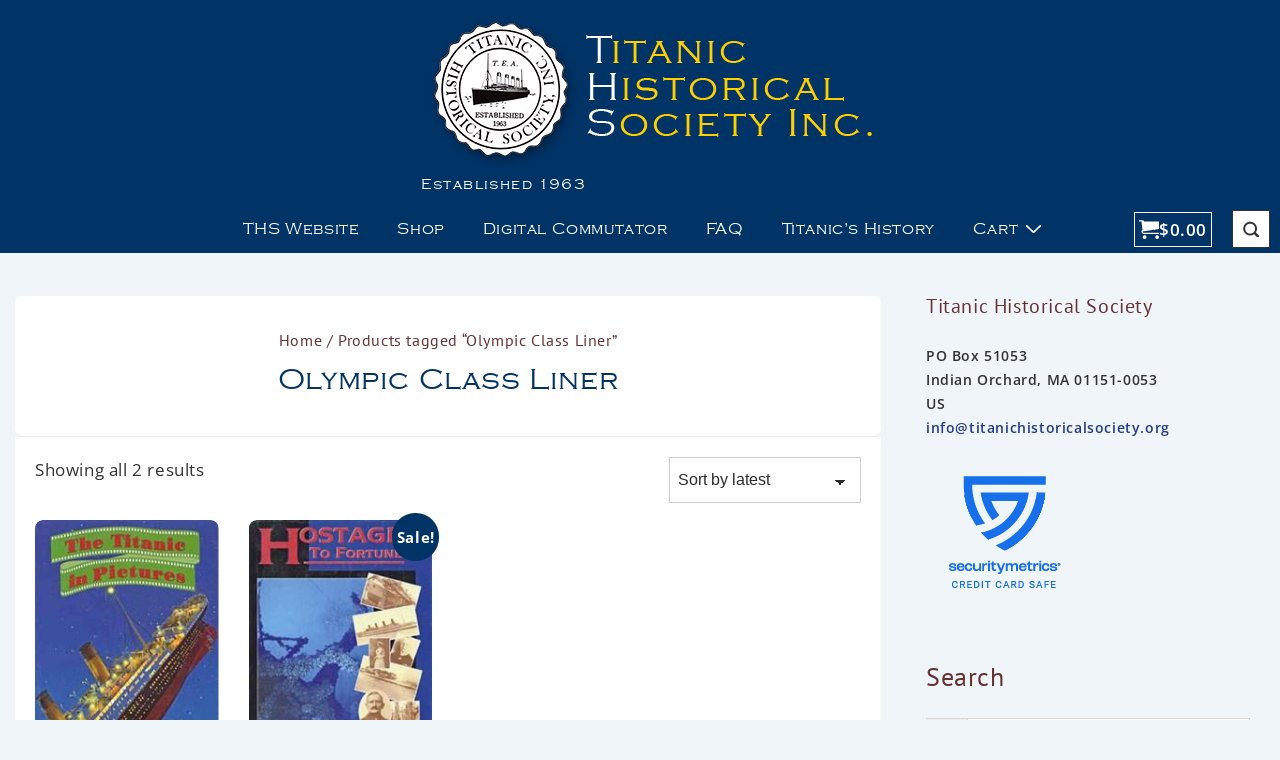

--- FILE ---
content_type: text/javascript
request_url: https://store.titanichistoricalsociety.org/wp-content/plugins/usps-woocommerce-shipping/resources/js/debug_notice.js?ver=2.0.0
body_size: 532
content:
jQuery(document).ready(function(){

    jQuery(document.body).on("updated_checkout",async function(){
        console.clear();
        await getUspsDebugLogs();
    });

    jQuery(document.body).on("updated_cart_totals",async function(){
        console.clear();
        await getUspsDebugLogs();
    });


    if(window?.wp?.data?.select('wc/store/cart')?.getCartData()){
       
        localStorage.setItem('elex-usps-debug-data',JSON.stringify(wp.data.select('wc/store/cart').getCartData()));

        wp.data.subscribe(async () =>{

            if(
                localStorage.getItem('elex-usps-debug-data') !== JSON.stringify(wp.data.select('wc/store/cart').getCartData())
            ){
                await getUspsDebugLogs();
            }

            localStorage.setItem('elex-usps-debug-data',JSON.stringify(wp.data.select('wc/store/cart').getCartData()));


        });

    }

});

async function getUspsDebugLogs(){

      const response = await jQuery.ajax({
        type: "get",
        url: elex_usps_console.ajax_url,
        data:{
            action: "elex_usps_get_debug_logs",
            _ajax_nonce: elex_usps_console.nonce,
        },
        dataType: "json",
    });
    if(response?.success && response?.data){
        const responseData =response?.data;
        if(responseData?.elex_usps_debug_logs){
            console.log(
                responseData?.elex_usps_debug_logs
                    ?.replaceAll("%colored_text_start%", "%c")
                    ?.replaceAll("%colored_text_end%", "%c"),
                responseData?.elex_usps_debug_logs?.includes("%colored_text_start%")
                    ? "color: red"
                    : "",
			    responseData?.elex_usps_debug_logs?.includes("%colored_text_end%")
                    ? "color: initial"
                    : ""
            )
        }
        
    }
}
